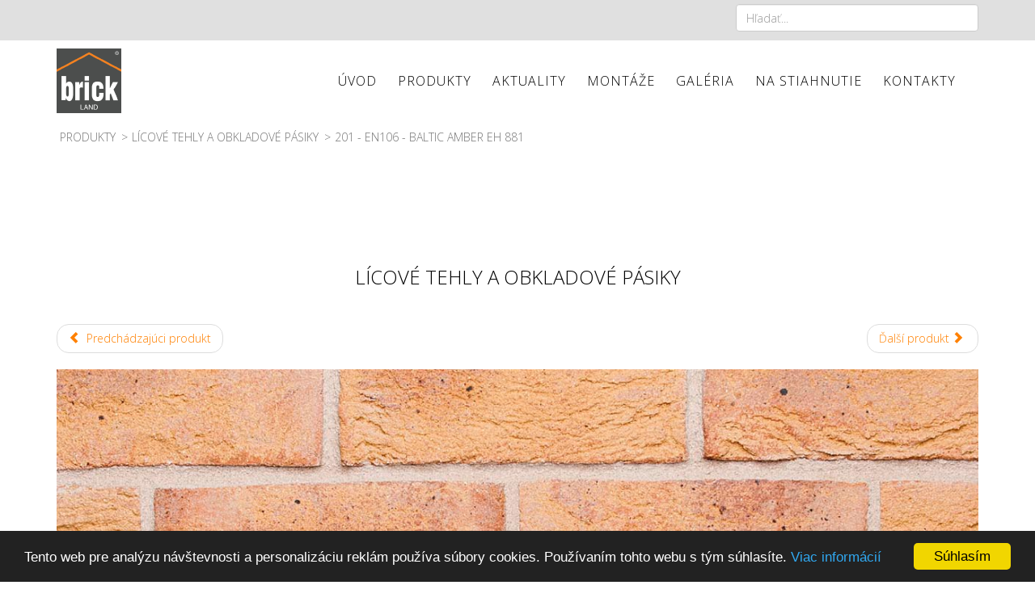

--- FILE ---
content_type: text/html; charset=utf-8
request_url: http://www.brickland.sk/produkty/licove-tehly-a-obkladove-pasiky/69-en106-baltic-amber-eh881
body_size: 5883
content:
<!DOCTYPE html>
<html xmlns="http://www.w3.org/1999/xhtml" xml:lang="sk-sk" lang="sk-sk" dir="ltr">
    <head>
        <meta http-equiv="X-UA-Compatible" content="IE=edge">
            <meta name="viewport" content="width=device-width, initial-scale=1">
             <link href="https://maxcdn.bootstrapcdn.com/font-awesome/4.7.0/css/font-awesome.min.css" rel="stylesheet" integrity="sha384-wvfXpqpZZVQGK6TAh5PVlGOfQNHSoD2xbE+QkPxCAFlNEevoEH3Sl0sibVcOQVnN" crossorigin="anonymous">
             <link href="https://opensource.keycdn.com/fontawesome/4.7.0/font-awesome.min.css" rel="stylesheet">
                                <!-- head -->
                <base href="http://www.brickland.sk/produkty/licove-tehly-a-obkladove-pasiky/69-en106-baltic-amber-eh881" />
	<meta http-equiv="content-type" content="text/html; charset=utf-8" />
	<meta name="keywords" content="brickland, lícové cihly, cihly, obkladové pásky, lícové pásky, klinker, dlažby" />
	<meta name="description" content="Brickland - přední dodavatel lícových cihel, obkladových cihelných pásků a dlažeb" />
	<meta name="generator" content="Joomla! - Open Source Content Management" />
	<title>201 - EN106 - Baltic Amber EH 881 - BRICKLAND SK, s.r.o.</title>
	<link href="/templates/shaper_helix3/images/favicon.ico" rel="shortcut icon" type="image/vnd.microsoft.icon" />
	<link href="/templates/shaper_helix3/favicon.ico" rel="shortcut icon" type="image/vnd.microsoft.icon" />
	<link href="http://www.brickland.sk/hledani?catid=14&amp;id=69&amp;format=opensearch" rel="search" title="Hľadať BRICKLAND SK, s.r.o." type="application/opensearchdescription+xml" />
	<link href="/plugins/system/jcemediabox/css/jcemediabox.min.css?0072da39200af2a5f0dbaf1a155242cd" rel="stylesheet" type="text/css" />
	<link href="//fonts.googleapis.com/css?family=Open+Sans:300,300italic,regular,italic,600,600italic,700,700italic,800,800italic&amp;subset=latin-ext,latin" rel="stylesheet" type="text/css" />
	<link href="/templates/shaper_helix3/css/bootstrap.min.css" rel="stylesheet" type="text/css" />
	<link href="/templates/shaper_helix3/css/font-awesome.min.css" rel="stylesheet" type="text/css" />
	<link href="/templates/shaper_helix3/css/legacy.css" rel="stylesheet" type="text/css" />
	<link href="/templates/shaper_helix3/css/template.css" rel="stylesheet" type="text/css" />
	<link href="/templates/shaper_helix3/css/presets/preset1.css" rel="stylesheet" type="text/css" class="preset" />
	<link href="/templates/shaper_helix3/css/custom.css" rel="stylesheet" type="text/css" />
	<link href="/templates/shaper_helix3/css/frontend-edit.css" rel="stylesheet" type="text/css" />
	<style type="text/css">
body{font-family:Open Sans, sans-serif; font-weight:300; }h1{font-family:Open Sans, sans-serif; font-size:30px; font-weight:600; }h2{font-family:Open Sans, sans-serif; font-weight:600; }h3{font-family:Open Sans, sans-serif; font-weight:normal; }h4{font-family:Open Sans, sans-serif; font-weight:normal; }h5{font-family:Open Sans, sans-serif; font-weight:600; }h6{font-family:Open Sans, sans-serif; font-weight:600; }#sp-zahlavi-stranek{ background-color:#e0e0e0;color:#616161; }#sp-footer{ background-color:#000000; }#sp-paticka-menu{ background-color:#4d4d4e;color:#ffffff; }
	</style>
	<script src="/media/jui/js/jquery.min.js?05dfcecd0e19e65fd90045331b91302e" type="text/javascript"></script>
	<script src="/media/jui/js/jquery-noconflict.js?05dfcecd0e19e65fd90045331b91302e" type="text/javascript"></script>
	<script src="/media/jui/js/jquery-migrate.min.js?05dfcecd0e19e65fd90045331b91302e" type="text/javascript"></script>
	<script src="/media/system/js/caption.js?05dfcecd0e19e65fd90045331b91302e" type="text/javascript"></script>
	<script src="/plugins/system/jcemediabox/js/jcemediabox.min.js?d67233ea942db0e502a9d3ca48545fb9" type="text/javascript"></script>
	<script src="/templates/shaper_helix3/js/bootstrap.min.js" type="text/javascript"></script>
	<script src="/templates/shaper_helix3/js/jquery.sticky.js" type="text/javascript"></script>
	<script src="/templates/shaper_helix3/js/main.js" type="text/javascript"></script>
	<script src="/templates/shaper_helix3/js/frontend-edit.js" type="text/javascript"></script>
	<script type="text/javascript">
jQuery(function($){ initTooltips(); $("body").on("subform-row-add", initTooltips); function initTooltips (event, container) { container = container || document;$(container).find(".hasTooltip").tooltip({"html": true,"container": "body"});} });jQuery(window).on('load',  function() {
				new JCaption('img.caption');
			});jQuery(document).ready(function(){WfMediabox.init({"base":"\/","theme":"light","width":"","height":"","lightbox":0,"shadowbox":0,"icons":0,"overlay":1,"overlay_opacity":0.8,"overlay_color":"#000000","transition_speed":500,"close":2,"scrolling":"fixed","labels":{"close":"Close","next":"Next","previous":"Previous","cancel":"Cancel","numbers":"{{numbers}}","numbers_count":"{{current}} of {{total}}","download":"Download"}});});
var sp_preloader = '0';

var sp_gotop = '1';

var sp_offanimation = 'default';

	</script>
	<meta property="og:url" content="http://www.brickland.sk/produkty/licove-tehly-a-obkladove-pasiky/69-en106-baltic-amber-eh881" />
	<meta property="og:type" content="article" />
	<meta property="og:title" content="201 - EN106 - Baltic Amber EH 881" />
	<meta property="og:description" content="" />
	<meta property="og:image" content="http://www.brickland.sk/images/produkty/cihly-a-pasky/en106-baltic_amber-eh881.jpg" />
	<meta property="og:image:width" content="600" />
	<meta property="og:image:height" content="315" />

                <!-- Global site tag (gtag.js) - Google Analytics -->
<script async src="https://www.googletagmanager.com/gtag/js?id=UA-23241459-1"></script>
<script>
  window.dataLayer = window.dataLayer || [];
  function gtag(){dataLayer.push(arguments);}
  gtag('js', new Date());

  gtag('config', 'UA-23241459-1');
</script>



<!-- Begin Cookie Consent plugin by Silktide - http://silktide.com/cookieconsent -->
<script type="text/javascript">
    window.cookieconsent_options = {"message":"Tento web pre analýzu návštevnosti a personalizáciu reklám používa súbory cookies. Používaním tohto webu s tým súhlasíte.","dismiss":"Súhlasím","learnMore":"Viac informácií","link":"https://policies.google.com/technologies/ads?hl=cs","theme":"dark-bottom"};
</script>

<script type="text/javascript" src="//cdnjs.cloudflare.com/ajax/libs/cookieconsent2/1.0.10/cookieconsent.min.js"></script>
<!-- End Cookie Consent plugin -->
                </head>
                <body class="site com-content view-article no-layout no-task itemid-115 sk-sk ltr  sticky-header layout-fluid sirka-cihly off-canvas-menu-init">

                  <script src="http://ajax.googleapis.com/ajax/libs/jquery/1.10.2/jquery.min.js"></script>
<script src="/images/mapa-obchodni-zastupci/jquery.rwdImageMaps.min.js"></script>
<script>
$(document).ready(function(e) {
	$('img[usemap]').rwdImageMaps();
	
	$('area').on('click', function() {
		alert($(this).attr('alt') + ' clicked');
	});
});
</script>



                    <div class="body-wrapper">
                        <div class="body-innerwrapper">
                            <section id="sp-zahlavi-stranek"><div class="container"><div class="row"><div id="sp-top1" class="col-sm-12 col-md-12"><div class="sp-column "><div class="sp-module "><div class="sp-module-content"><div class="search">
	<form action="/produkty/licove-tehly-a-obkladove-pasiky" method="post">
		<input name="searchword" id="mod-search-searchword" maxlength="200"  class="inputbox search-query" type="text" size="0" placeholder="Hľadať..." />		<input type="hidden" name="task" value="search" />
		<input type="hidden" name="option" value="com_search" />
		<input type="hidden" name="Itemid" value="245" />
	</form>
</div>
</div></div></div></div></div></div></section><header id="sp-header"><div class="container"><div class="row"><div id="sp-logo" class="col-xs-8 col-sm-2 col-md-2"><div class="sp-column "><div class="logo"><a href="/"><img class="sp-default-logo" src="/images/design/logo-brickland.png" alt="BRICKLAND SK, s.r.o."></a></div></div></div><div id="sp-menu" class="col-xs-4 col-sm-10 col-md-10"><div class="sp-column ">			<div class='sp-megamenu-wrapper'>
				<a id="offcanvas-toggler" class="visible-sm visible-xs" href="#"><i class="fa fa-bars"></i></a>
				<ul class="sp-megamenu-parent menu-fade hidden-sm hidden-xs"><li class="sp-menu-item"><a  href="/" >Úvod</a></li><li class="sp-menu-item sp-has-child active"><a class="bez-odkazu" href="#" >Produkty</a><div class="sp-dropdown sp-dropdown-main sp-menu-right" style="width: 300px;"><div class="sp-dropdown-inner"><ul class="sp-dropdown-items"><li class="sp-menu-item current-item active"><a  href="/produkty/licove-tehly-a-obkladove-pasiky" >Lícové tehly a obkladové pásiky</a></li><li class="sp-menu-item"><a  href="/produkty/tehlove-dlazby" >Tehlové dlažby</a></li><li class="sp-menu-item"><a  href="/produkty/maltove-a-skarovacie-zmesi-lepidla" >Maltové a škárovacie zmesi, lepidlá</a></li><li class="sp-menu-item"><a  href="/produkty/keramicke-krycie-dosky-plotov-a-murikov" >Keramické krycie dosky plotov a múrikov</a></li><li class="sp-menu-item"><a  href="/produkty/doplnky" >Doplnky</a></li></ul></div></div></li><li class="sp-menu-item"><a  href="/#aktualne" >Aktuality</a></li><li class="sp-menu-item sp-has-child"><a  href="/montaze" >Montáže</a><div class="sp-dropdown sp-dropdown-main sp-menu-right" style="width: 300px;"><div class="sp-dropdown-inner"><ul class="sp-dropdown-items"><li class="sp-menu-item"><a  href="/montaze#licove-tehly-pasiky" >Lícové tehly, pásiky, zateplenie</a></li><li class="sp-menu-item"><a  href="/montaze#vazby-tehal" >Väzby tehál</a></li><li class="sp-menu-item"><a  href="/montaze#profily-skar" >Profily škár</a></li><li class="sp-menu-item"><a  href="/montaze#kotvenie" >Kotvenie</a></li><li class="sp-menu-item"><a  href="/montaze#pokladka-dlazieb" >Pokládka dlažieb</a></li></ul></div></div></li><li class="sp-menu-item sp-has-child"><a  href="/galeria" >Galéria</a><div class="sp-dropdown sp-dropdown-main sp-menu-right" style="width: 300px;"><div class="sp-dropdown-inner"><ul class="sp-dropdown-items"><li class="sp-menu-item"><a  href="/galeria/rodinne-domy" >Rodinné domy</a></li><li class="sp-menu-item"><a  href="/galeria/velke-stavby" >Veľké stavby</a></li><li class="sp-menu-item"><a  href="/galeria/dlazba" >Dlažba</a></li><li class="sp-menu-item"><a  href="/galeria/interiery-a-zahrada" >Interiéry a záhrada</a></li></ul></div></div></li><li class="sp-menu-item"><a  href="/na-stiahnutie" >Na stiahnutie</a></li><li class="sp-menu-item sp-has-child"><a  href="/kontakty" >Kontakty</a><div class="sp-dropdown sp-dropdown-main sp-menu-right" style="width: 300px;"><div class="sp-dropdown-inner"><ul class="sp-dropdown-items"><li class="sp-menu-item"><a  href="/kontakty#trnava" >Sídlo spoločnosti</a></li></ul></div></div></li><li class="sp-menu-item"></li><li class="sp-menu-item"></li></ul>			</div>
		</div></div></div></div></header><section id="sp-drobeckova-navigace"><div class="container"><div class="row"><div id="sp-breadcrumb" class="col-sm-12 col-md-12"><div class="sp-column "><div class="sp-module "><div class="sp-module-content">
<ol class="breadcrumb">
	<span>&#160;</span><li><a href="#" class="pathway">Produkty</a></li><li><a href="/produkty/licove-tehly-a-obkladove-pasiky" class="pathway">Lícové tehly a obkladové pásiky</a></li><li class="active">201 - EN106 - Baltic Amber EH 881</li></ol>
</div></div></div></div></div></div></section><section id="sp-page-title"><div class="row"><div id="sp-title" class="col-sm-12 col-md-12"><div class="sp-column "></div></div></div></section><section id="sp-main-body" class="plna-sirka"><div class="container"><div class="row"><div id="sp-component" class="col-sm-12 col-md-12"><div class="sp-column "><div id="system-message-container">
	</div>
<article class="item item-page item-featured" itemscope itemtype="http://schema.org/Article">
	<meta itemprop="inLanguage" content="sk-SK" />
		<div class="page-header">
		<h1> Lícové tehly a obkladové pásiky </h1>
	</div>
  
      	
	
	<ul class="pager pagenav">
	<li class="previous">
		<a class="hasTooltip" title="200 - DE109 - Exclusive" aria-label="Previous article: 200 - DE109 - Exclusive" href="/produkty/licove-tehly-a-obkladove-pasiky/169-de109-exclusive" rel="prev">
			<span class="icon-chevron-left" aria-hidden="true"></span> <span aria-hidden="true">Predchádzajúci produkt</span>		</a>
	</li>
	<li class="next">
		<a class="hasTooltip" title="203 - EN101 - Koper Roodbont EH 451" aria-label="Next article: 203 - EN101 - Koper Roodbont EH 451" href="/produkty/licove-tehly-a-obkladove-pasiky/71-en101-koper-roodbont-eh451" rel="next">
			<span aria-hidden="true">Ďalší produkt</span> <span class="icon-chevron-right" aria-hidden="true"></span>		</a>
	</li>
</ul>
	  

	  
	
		<div class="entry-image full-image"> <img
			 src="/images/produkty/cihly-a-pasky/en106-baltic_amber-eh881.jpg" alt="" itemprop="image"/> </div>

	<div class="entry-header">
		
		
					<h2 itemprop="name">
									201 - EN106 - Baltic Amber EH 881							</h2>
												</div>


           
  


				
		
				
	
			<div itemprop="articleBody">
		
<table>
<tbody>
<tr>
<td style="text-align: left; vertical-align: top;">
<p><img src="/images/produkty/3D-cihla.gif" alt="3D cihla" width="370" height="258" /></p>
</td>
<td style="text-align: left; vertical-align: top; width: 50px;">&nbsp;</td>
<td style="text-align: left; vertical-align: top;">
<h3>Tehly</h3>
<p>Rozmer: 215 x 100 x 65 mm<br />Spotreba: 58 ks/m2<br />(Spotreba so škárou hrúbky 12 mm)<br />Množstvo na palete: 608</p>
</td>
</tr>
<tr>
<td style="text-align: left; vertical-align: top;">
<p><img src="/images/produkty/3D-pasek.gif" alt="3D pasek" width="370" height="258" /></p>
</td>
<td style="text-align: left; vertical-align: top;">&nbsp;</td>
<td style="text-align: left; vertical-align: top;">
<h3>Pásik</h3>
<p>Rozmer: 215 x 65 mm<br />Hrúbka: 23 - 25 mm<br />Spotreba: 58 ks/m2<br />(Spotreba so škárou hrúbky 12 mm)</p>
</td>
</tr>
<tr>
<td style="text-align: left; vertical-align: top;">
<p><img src="/images/produkty/3D-pasek-roh.gif" alt="3D pasek roh" width="370" height="258" /></p>
</td>
<td style="text-align: left; vertical-align: top;">&nbsp;</td>
<td style="text-align: left; vertical-align: top;">
<h3>Rohový pásik</h3>
<p>Rozmer: 215 x 100 x 65 mm<br />Spotreba: 13 ks/bm<br />(Spotreba so škárou hrúbky 12 mm)</p>
</td>
</tr>
</tbody>
</table>
<hr />
<p><a href="/images/phocagallery/realizace/rodinne-domy/838-Baltic-Amber-1.jpg" target="_blank" class="reference-img-v-produktu jcepopup noicon" data-mediabox-group="01"><img src="/images/phocagallery/realizace/rodinne-domy/838-Baltic-Amber-1.jpg" alt="Baltic-Amber-1" width="300" height="200" /></a> <a href="/images/phocagallery/realizace/rodinne-domy/837-Baltic-Amber-2.jpg" target="_blank" class="reference-img-v-produktu jcepopup noicon" data-mediabox-group="01"><img src="/images/phocagallery/realizace/rodinne-domy/837-Baltic-Amber-2.jpg" alt="Baltic-Amber-2" width="300" height="200" /></a> <a href="/images/phocagallery/realizace/rodinne-domy/836-Baltic-Amber-3.jpg" target="_blank" class="reference-img-v-produktu jcepopup noicon" data-mediabox-group="01"><img src="/images/phocagallery/realizace/rodinne-domy/836-Baltic-Amber-3.jpg" alt="Baltic-Amber-3" width="300" height="200" /></a> <a href="/images/phocagallery/realizace/rodinne-domy/835-Baltic-Amber-4.jpg" target="_blank" class="reference-img-v-produktu jcepopup noicon" data-mediabox-group="01"><img src="/images/phocagallery/realizace/rodinne-domy/835-Baltic-Amber-4.jpg" alt="Baltic-Amber-4" width="300" height="200" /></a> <a href="/images/phocagallery/realizace/rodinne-domy/834-Baltic-Amber-5.jpg" target="_blank" class="reference-img-v-produktu jcepopup noicon" data-mediabox-group="01"><img src="/images/phocagallery/realizace/rodinne-domy/834-Baltic-Amber-5.jpg" alt="Baltic-Amber-5" width="300" height="200" /></a> <a href="/images/phocagallery/realizace/rodinne-domy/833-Baltic-Amber-6.jpg" target="_blank" class="reference-img-v-produktu jcepopup noicon" data-mediabox-group="01"><img src="/images/phocagallery/realizace/rodinne-domy/833-Baltic-Amber-6.jpg" alt="Baltic-Amber-6" width="300" height="200" /></a></p>	</div>


  
			
	
	
			<div class="article-footer-wrap">
			<div class="article-footer-top">
								













			</div>
					</div>
	
</article>
</div></div></div></div></section><footer id="sp-footer"><div class="container"><div class="row"><div id="sp-footer1" class="col-sm-8 col-md-8"><div class="sp-column "><div class="sp-module "><div class="sp-module-content">

<div class="custom"  >
	<h3>BRICKLAND SK exclusive s.r.o.</h3>
<p>vzorkovna - Hoste 24, 925 45<br />sklad - Hoste 25, 925 45<br />tel.: +421&nbsp;315&nbsp;547&nbsp;003</p>
<p>&nbsp;</p></div>
</div></div></div></div><div id="sp-footer2" class="col-sm-4 col-md-4"><div class="sp-column "><div class="sp-module "><div class="sp-module-content">

<div class="custom"  >
	<h3>&nbsp;</h3>
<p>kontaktná osoba: p. Ľubica Poláková <br />tel.: +421 918 762 117<br /><br /></p>
<p>&nbsp;</p></div>
</div></div></div></div></div></div></footer><section id="sp-paticka-menu"><div class="container"><div class="row"><div id="sp-menu-v-paticce-01" class="col-sm-5 col-md-5"><div class="sp-column "><div class="sp-module "><div class="sp-module-content">

<div class="custom"  >
	<p><strong><a href="/" target="_parent">Úvod</a></strong></p>
<p><strong>Produkty</strong> <a href="/produkty/licove-tehly-a-obkladove-pasiky" target="_parent"><br />Lícové tehly a obkladové pásiky</a><br /><a href="/produkty/tehlove-dlazby" target="_parent">Tehlové dlažby</a><br /><a href="/produkty/maltove-a-skarovacie-zmesi-lepidla" target="_parent">Maltové a škárovacie zmesi, lepidlá</a><br /><a href="/produkty/keramicke-krycie-dosky-plotov-a-murikov" target="_parent">Keramické krycie dosky plotov a múrikov</a><br /><a href="/produkty/doplnky" target="_parent">Doplnky</a></p>
<p><strong><a href="#aktualne" target="_parent">Aktuality</a></strong></p></div>
</div></div></div></div><div id="sp-menu-v-paticce-02" class="col-sm-4 col-md-4"><div class="sp-column "><div class="sp-module "><div class="sp-module-content">

<div class="custom"  >
	<p><strong>Montáže</strong><br /><a href="/montaze#licove-cihly-a-pasky" target="_parent">Lícové tehly, pásiky, zateplenie</a><br /><a href="/montaze#vazby-cihel" target="_parent">Väzby tehál</a><br /><a href="/montaze#profily-spar" target="_parent">Profily škár</a><br /><a href="/montaze#kotveni" target="_parent">Kotvenie</a><br /><a href="/montaze#pokladka-dlazeb" target="_parent">Pokládka dlažieb</a></p>
<p><strong>Galéria</strong><br /><a href="/galeria/rodinne-domy" target="_parent">Rodinné domy</a><br /><a href="/galeria/velke-stavby" target="_parent">Veľké stavby</a><br /><a href="/galeria/dlazba" target="_parent">Dlažba</a><br /><a href="/galeria/interiery-a-zahrada" target="_parent">Interiéry a záhrada</a></p></div>
</div></div></div></div><div id="sp-menu-v-paticce-03" class="col-sm-3 col-md-3"><div class="sp-column "><div class="sp-module "><div class="sp-module-content">

<div class="custom"  >
	<p><strong><a href="/na-stiahnutie" target="_parent">Na stiahnutie</a></strong></p>
<p><strong>Kontakty</strong><br /><a href="/kontakty#trnava" target="_parent">Sídlo spoločnosti Trnava</a><br /><a href="/kontakty#team-brickland" target="_parent">Vzorkovňa, fakturácia</a><br /><a href="/kontakty#obchodni-zastupci" target="_parent">Obchodno technický zástupca</a></p>
<p>&nbsp;</p>
<p>&nbsp;</p>
<p><a href="/nakladanie-s-cookies" target="_parent"><em>Nakladanie s cookies</em></a></p></div>
</div></div></div></div></div></div></section>                        </div> <!-- /.body-innerwrapper -->
                    </div> <!-- /.body-innerwrapper -->

                    <!-- Off Canvas Menu -->
                    <div class="offcanvas-menu">
                        <a href="#" class="close-offcanvas"><i class="fa fa-remove"></i></a>
                        <div class="offcanvas-inner">
                                                          <div class="sp-module _menu"><div class="sp-module-content"><ul class="nav menu">
<li class="item-101"><a href="/" > Úvod</a></li><li class="item-107  active deeper parent"><a class="bez-odkazu" href="#" > Produkty</a><span class="offcanvas-menu-toggler collapsed" data-toggle="collapse" data-target="#collapse-menu-107"><i class="open-icon fa fa-angle-down"></i><i class="close-icon fa fa-angle-up"></i></span><ul class="collapse" id="collapse-menu-107"><li class="item-115  current active"><a href="/produkty/licove-tehly-a-obkladove-pasiky" > Lícové tehly a obkladové pásiky</a></li><li class="item-232"><a href="/produkty/tehlove-dlazby" > Tehlové dlažby</a></li><li class="item-233"><a href="/produkty/maltove-a-skarovacie-zmesi-lepidla" > Maltové a škárovacie zmesi, lepidlá</a></li><li class="item-117"><a href="/produkty/keramicke-krycie-dosky-plotov-a-murikov" > Keramické krycie dosky plotov a múrikov</a></li><li class="item-246"><a href="/produkty/doplnky" > Doplnky</a></li></ul></li><li class="item-216"><a href="/#aktualne" > Aktuality</a></li><li class="item-217  deeper parent"><a href="/montaze" > Montáže</a><span class="offcanvas-menu-toggler collapsed" data-toggle="collapse" data-target="#collapse-menu-217"><i class="open-icon fa fa-angle-down"></i><i class="close-icon fa fa-angle-up"></i></span><ul class="collapse" id="collapse-menu-217"><li class="item-239"><a href="/montaze#licove-tehly-pasiky" > Lícové tehly, pásiky, zateplenie</a></li><li class="item-240"><a href="/montaze#vazby-tehal" > Väzby tehál</a></li><li class="item-241"><a href="/montaze#profily-skar" > Profily škár</a></li><li class="item-242"><a href="/montaze#kotvenie" > Kotvenie</a></li><li class="item-243"><a href="/montaze#pokladka-dlazieb" > Pokládka dlažieb</a></li></ul></li><li class="item-109  deeper parent"><a href="/galeria" > Galéria</a><span class="offcanvas-menu-toggler collapsed" data-toggle="collapse" data-target="#collapse-menu-109"><i class="open-icon fa fa-angle-down"></i><i class="close-icon fa fa-angle-up"></i></span><ul class="collapse" id="collapse-menu-109"><li class="item-140"><a href="/galeria/rodinne-domy" > Rodinné domy</a></li><li class="item-141"><a href="/galeria/velke-stavby" > Veľké stavby</a></li><li class="item-142"><a href="/galeria/dlazba" > Dlažba</a></li><li class="item-143"><a href="/galeria/interiery-a-zahrada" > Interiéry a záhrada</a></li></ul></li><li class="item-110"><a href="/na-stiahnutie" > Na stiahnutie</a></li><li class="item-111  deeper parent"><a href="/kontakty" > Kontakty</a><span class="offcanvas-menu-toggler collapsed" data-toggle="collapse" data-target="#collapse-menu-111"><i class="open-icon fa fa-angle-down"></i><i class="close-icon fa fa-angle-up"></i></span><ul class="collapse" id="collapse-menu-111"><li class="item-214"><a href="/kontakty#trnava" > Sídlo spoločnosti</a></li></ul></li></ul>
</div></div>
                                                    </div> <!-- /.offcanvas-inner -->
                    </div> <!-- /.offcanvas-menu -->

                    
                    
                    <!-- Preloader -->
                    
                    <!-- Go to top -->
                                            <a href="javascript:void(0)" class="scrollup">&nbsp;</a>
                    

                
                </body>
                </html>


--- FILE ---
content_type: text/css
request_url: http://www.brickland.sk/templates/shaper_helix3/css/custom.css
body_size: 6735
content:
/*----------------------------------- písmo -----------------------------------*/
body {
    color: #000!important;

}




/*----------------------------------- ČTVEREČEK NA SKROLOVÁNÍ STRÁNKY NAHORU :-) -----------------------------------*/
.scrollup {
    text-decoration:none!important;
}

smoothScroll{

}

/*----------------------------------- záhlaví -----------------------------------*/
#sp-top1 a {
    color: #999999;
}

#sp-top1 {
}

.search {

}
input.search-query {

    float: right;
    margin-top: 5px;
}

#sp-zahlavi-stranek {
    height: 50px;
}

input, textarea, .uneditable-input {
    width: 300px;
}
/*----------------------------------- logo a menu -----------------------------------*/

#sp-header {
    background: #ffffff none repeat scroll 0 0;
    box-shadow: none !important;
    height: 100px;
    left: 0;
    position: relative;
    top: 0;
    width: 100%;
    z-index: 99;
    padding-top: 5px;
}


/*----------------------------------- ikona facebook -----------------------------------*/
.ikona-facebook {
	margin-bottom: -7px;
	margin-right: -50px;
}
.ikona-facebook img {
height: 30px;
width: auto;
}

.ikona-facebook img:hover {
 -webkit-filter: grayscale(100%);
}


/*-------------------------------------------- slider --------------------------------------*/

#sp-smart-slider {
    height: 500px; /* VÝŠKAKA SLIDERU */
    margin-bottom:60px;
    
}

.sp-glamour-layout h1.sp-title {
    font-size: 55pt!important;
    line-height: normal;
    font-weight: bold;
    margin-bottom: 0px;
    color: #fff;
    position: relative;
     text-shadow: 5px 5px 3px #000;
}

.sp-glamour-layout h1.sp-title::before {
    position: absolute;
    content: "";
    width: 70%;
    height: 1px;
    background: #fff;
    left: 15%;
    bottom: -20px;
    visibility:collapse!important;
    display:none!important;
}

.sp-glamour-layout h2.sp-posttitle, .sp-glamour-layout .sp-slider-content .sp-introtext {
    font-size: 35pt!important;
    line-height: normal!important;
    color: #fff;
    padding: 0 100px;
         text-shadow: 3px 3px 2px #000;
}

.sp-glamour-layout h2.sp-posttitle {
    margin: 0px 0 10px!important;
    padding-top:-50px;
}

/*-------------------------------------------- tlačítka na formuláře pod sliderem --------------------------------------*/

#sp-formulare {
   top: -50px !important;
position: relative;
margin-bottom: 50px;

    
}

#sp-formular-prihlaseni-newsletter {
   top: 0px !important;
position: relative;
margin-bottom: 50px;

    
}

/*----------------------------------- HORNÍ MENU ---------------------------------------------*/
.sp-megamenu-parent > li.active > a, .sp-megamenu-parent > li:hover > a {
    color: #000000;
}

.sp-megamenu-parent > li > a {
    display: inline-block;
    padding: 0 10px;
    line-height: 90px;
    font-size: 16px;
    text-transform: uppercase;
    letter-spacing: 1px;
    color: #000;
}

.sp-megamenu-parent > li {
    padding-right: 6px!important;
}


 .sp-megamenu-parent > li.sp-has-child > a::after
  {
     font-family: "FontAwesome";
     /*content: " \f107";*/
     content: "";
     }

.sp-megamenu-parent .sp-dropdown li.sp-menu-item > a:hover {
    background-color: #333333;
}


.sp-megamenu-parent .sp-dropdown .sp-dropdown-inner {
    background: #ffffff;
    box-shadow: 0 3px 5px 0 rgba(0,0,0,0.2);
    padding: 0px;
}

.sp-megamenu-parent .sp-dropdown li.sp-menu-item >a {
    text-decoration: none;
    font-size:16px;
}

.sp-megamenu-parent .sp-dropdown li.sp-menu-item.active > a {
    color: #000000;
}

.bez-odkazu {
	cursor:default!important;
}

/*----------------------------------- ZÁHLAVÍ STRÁNKY ---------------------------------------------*/
.page-header {
    text-align:center;
    border-bottom-width: 0px;
    border-bottom-style: none;
    margin-top:0px;
}

.page-header h1{
    font-size:24px;
    font-weight: lighter;
    text-transform: uppercase;

}


/*----------------------------------- DROBEČKOVÁ NAVIGACE ---------------------------------------------*/
#sp-drobeckova-navigace .breadcrumb {
    margin-bottom: 20px;
    list-style: none;
    background-color: #fff!important;
        margin-left: -15px;
}

.breadcrumb > .active {
    color: #777;

}

.breadcrumb {
    color: #777;
text-transform: uppercase;
}

.breadcrumb a {
    color: #777;

}

.fa-home::before {
    content: " ";
}

.breadcrumb > li + li::before {
    color: #777;
    content: ">";
    padding-top: 0;
    padding-right: 5px;
    padding-bottom: 0;
    padding-left: 7px;
}



/*----------------------------------- MENU PRODUKTY NA HMPG ---------------------------------------------*/
#sp-menu-produkty {
    text-align:center!important;
}

#sp-menu-produkty h1 {
    font-size:20px;
    text-transform: uppercase;
    font-weight: normal;
}

.menu-hmpg, .menu-hmpg a, .menu-hmpg a:visited, .menu-hmpg a:active  {
    color: #000;
    -webkit-transition: all 0.5s ease;
    -moz-transition: all 0.5s ease;
    -o-transition: all 0.5s ease;
    -ms-transition: all 0.5s ease;
    transition: all 0.5s ease;
    display:block;
    text-decoration:none;

}

.menu-hmpg :hover, .menu-hmpg a:focus {
    /* -webkit-transform: scale(0.8);
        -ms-transform: scale(0.8);
        transform: scale(0.8);
         -webkit-filter: blur(0px);*/
 -webkit-filter: grayscale(100%);

    text-decoration:none;
    display:block;
}

.menu-hmpg img:hover {
  -moz-transform: scale(1.07);
  -webkit-transform: scale(1.07);
  transform: scale(1.07);
}

.menu-hmpg, .menu-hmpg a, .menu-hmpg :hover {
    color: #000;

}



/*----------------------------------- MENU VÝPRODEJ NA HMPG ---------------------------------------------*/
#sp-vyprodej {
    text-align:center!important;
    margin-top:60px;
}

#sp-vyprodej h1 {
    font-size:20px;
    text-transform: uppercase;
    font-weight: normal;
}

/*----------------------------------- AKTUÁLNĚ V BRICKLANDU ---------------------------------------------*/
#sp-aktualne {
    margin-top:50px;
    /*margin-bottom:50px;*/
    padding-bottom:50px;
}

#sp-hmpg-aktualne {
    margin-top:50px;
    margin-bottom:50px;
    text-align:center;

}
#sp-hmpg-aktualne p {
    margin-top:30px;


}

#sp-hmpg-aktualne h3 {
    font-size:20px;
    text-transform: uppercase;
    font-weight: normal;
    color: #FF8000; 
}

#sp-hmpg-aktualne .jcepopup img {
    width:;
    position: relative;
    -webkit-transition: all 0.4s ease-in;
    transition: all 0.4s ease-in;
    float: none;
    margin-right: 10px;
    display: inherit;
}
/*----------------------------------- MEMNU NA HMPG - GALERIE ---------------------------------------------*/
#sp-galerie {
    text-align:center;
    padding-top: 10px;
    padding-right: 0px;
    padding-bottom: 50px;
    padding-left: 0px;
}

#sp-galerie h1 {
    font-size: 20px;
    text-transform: uppercase;
    font-weight: normal;
        margin-bottom:30px;
}


#sp-galerie a {
    -webkit-transition: all 0.5s ease;
    -moz-transition: all 0.5s ease;
    -o-transition: all 0.5s ease;
    -ms-transition: all 0.5s ease;
    transition: all 0.5s ease;
}

#sp-galerie :hover {
    /* -webkit-transform: scale(0.8);
        -ms-transform: scale(0.8);
        transform: scale(0.8);
         -webkit-filter: blur(0px);*/
 -webkit-filter: grayscale(100%);
 

    text-decoration:none;
/*    display:block;*/
}
#sp-galerie img:hover {
box-shadow: 0px 5px 5px rgba(0, 0, 0, 0.53);
}

#sp-galerie img, #sp-galerie img:hover, #sp-galerie img:visited, #sp-galerie img:focus {
    display:inherit!important;
}

/*----------------------------------- MENU NA HMPG - KE STAŽENÍ ---------------------------------------------*/
#sp-ke-stazeni {
    text-align:center;
    padding-top: 10px;
    padding-right: 0px;
    padding-bottom: 20px;
    padding-left: 10px;
    margin-bottom:50px;
}

#sp-ke-stazeni h1 {
    font-size: 20px;
    text-transform: uppercase;
    font-weight: normal;
    margin-bottom:30px;
}

#sp-ke-stazeni h1 a:link, #sp-ke-stazeni h1 a:focus, #sp-ke-stazeni h1 a:visited {
    font-size:20px;
    color: #333!important;
    text-transform: uppercase;
    font-weight: normal;
}


#sp-ke-stazeni img, .ke-stazeni-clanek img {
    -webkit-transition: all 0.5s ease;
    -moz-transition: all 0.5s ease;
    -o-transition: all 0.5s ease;
    -ms-transition: all 0.5s ease;
    transition: all 0.5s ease;
}

#sp-ke-stazeni img:hover, .ke-stazeni-clanek img:hover {
    /* -webkit-transform: scale(0.8);
        -ms-transform: scale(0.8);
        transform: scale(0.8);
         -webkit-filter: blur(0px);*/
 -webkit-filter: grayscale(100%);
box-shadow: 0px 5px 5px rgba(0, 0, 0, 0.53);

    text-decoration:none;

}

.ke-stazeni {
    text-align:center!important;
    float:left;

    width:20%;
    font-size:16px;
        font-weight: bold;
        padding-right:10px;
        padding-left:10px;
        
}

.ke-stazeni img {
    margin-bottom:15px;

}

.ke-stazeni-clanek-obal {
    text-align:center!important;
    width:100%;
    margin-bottom:50px;
	display: inline-block;        
}


.ke-stazeni-clanek {
    text-align:center!important;
        float:left;
    width:25%;
    font-size:14px;
    font-weight: normal;
    padding-right:10px;
    padding-left:10px;
    margin-bottom:3%;    
    min-width:250px;
    height:450px;

}



.ke-stazeni-clanek img{
    margin-bottom:15px;
    border: 1px solid #999;

}

/*----------------------------------- MENU-CIHLY ---------------------------------------------*/
.menu-cihly p {
	font-size:17px;   
}

.menu-cihly-clanek-obal {
    text-align:center!important;
    width:100%;
    margin-bottom:0px;  
	float: none;
display: inline-block;      
}


.menu-cihly-clanek {
	text-align:center!important;
	float:left;
	width:33%;
	font-size:18px;
	font-weight: bold;
	padding-right:10px;
	padding-left:10px;
	margin-bottom:3%;
	min-width:300px;
	height:initial;
}



.menu-cihly img{
	margin-bottom:15px;
	border-top-width: 0px;
	border-right-width: 0px;
	border-bottom-width: 0px;
	border-left-width: 0px;
	border-top-style: none;
	border-right-style: none;
	border-bottom-style: none;
	border-left-style: none;
}

.menu-cihly-clanek img {
    -webkit-transition: all 0.5s ease;
    -moz-transition: all 0.5s ease;
    -o-transition: all 0.5s ease;
    -ms-transition: all 0.5s ease;
    transition: all 0.5s ease;
}

.menu-cihly-clanek img:hover {
    /* -webkit-transform: scale(0.8);
        -ms-transform: scale(0.8);
        transform: scale(0.8);
         -webkit-filter: blur(0px);*/
 -webkit-filter: grayscale(100%);
box-shadow: 0px 5px 5px rgba(0, 0, 0, 0.53);

    text-decoration:none;

}

/*----------------------------------- HLAVNÍ STRÁNKA ---------------------------------------------*/
#sp-main-body {
  /*  padding-top: 20px;*/
    padding-right: 0;
    padding-bottom: 50px;
    padding-left: 0;
}

#sp-component .entry-header {
    text-align:left;
    text-transform: uppercase;

}

.normalni-pismo {
    text-transform: none;
}

a {
    color: #FF8000;
    text-decoration:none;
}
a:hover, a:focus, a:active {
    text-decoration: underline;
    color:#F30;
}

h1 {
    font-size:20px;
    text-transform: uppercase;
    font-weight: normal;
}

.ospolecnosti h1{
    font-size:28px;
    font-weight: lighter;
    text-transform: uppercase;
	margin-top:30px;
	margin-bottom:20px;

}


/*----------------------------------- formulář ---------------------------------------------*/


#sp-formular .sp-module-title {
    font-size:20px;
    text-transform: uppercase;
    font-weight: normal;
}

.gbs3 a { /*odstranění copyrightu */
    visibility: collapse!important;
}

/*----------------------------------- PATIČKA ---------------------------------------------*/
#sp-footer {
    color: #fff;
    text-align: left;
    padding: 30px 0;
}

#sp-footer h3 {
    text-transform:none;
}


/*----------------------------------- ROZCESTNÍK GALERIE ---------------------------------------------*/
.galerie-menu-rozcestnik {
    margin-top:-100px;
    margin-bottom:100px;

}

.galerie-menu-vlevo {


}

.galerie-menu-vpravo {



}

.galerie-menu-01 {


}
.galerie-menu-02 {


}
.galerie-menu-03 {


}
.galerie-menu-04 {


}



/*----------------------------------- PHOCA PHOTOGALLERY ---------------------------------------------*/
#sp-fotky-sirka {

    margin-bottom: 50px !important;


}

#phocagallery-module-ri {
    margin: 0 auto;
    text-align: center;
    margin-top: -100px !important;


}

.pg-cv-box-mod-ri {
    max-height: 100%!important;
    width:25%;
}

.pg-cv-box-mod-ri {
    float: left;
    padding: 0px!important;
    margin: 0px!important;
    -webkit-box-shadow: 0px 0px 0px 0px rgba(120, 120, 120, 0.5), inset 0px 0px 0px 0px rgba(240, 240, 240, 0.2)!important;
    box-shadow: 0px 0px 0px 0px rgba(120, 120, 120, 0.5), inset 0px 0px 0px 0px rgba(240, 240, 240, 0.2)!important;
    -webkit-border-radius: 0px!important;
    border-radius: 0px!important;
    background-color: transparent!important;
}

.pg-cv-box-mod-ri, .pg-cv-box, .pg-csv-box {
    border: 0px none #e5e5e5!important;
    border-radius: 0px!important;
    box-shadow: 0px 0px 0px 0px rgba(190, 190, 190, 0.5), 0 0 0px 0px rgba(240, 240, 240, 0.2) inset!important;
    padding: 0px!important;
}

#sb-title, #sb-title-inner {
    height: 0px;
    line-height: 0px;
    visibility:collapse!important;
}

#sp-header.menu-fixed {
    position: fixed;
    z-index: 999!important;
}

#sb-player {
    z-index: 99999!important;
}

#sb-overlay
{
background-color: rgb(0, 0, 0);
opacity: 0.85!important;
}
/*------------------------- efekty na fotky ve Phoca Gallery ------------------------------*/
.pg-box3 {
  width: 100%;
  height: 100%;
  float: left;
  overflow: hidden;
  position: relative;
  text-align: center;
  cursor: default;
}

.pg-box3 .overlay {
  width: 100%;
  height: 100%;
  position: absolute;
  overflow: hidden;
  top: 0;
  left: 0;
}

.pg-box3 img {
  display: block;
  position: relative;
  -webkit-transition: all 0.4s ease-in;
  transition: all 0.4s ease-in;
}

.pg-box3:hover img {
  filter: url('data:image/svg+xml;charset=utf-8,<svg xmlns="http://www.w3.org/2000/svg"><filter id="filter"><feColorMatrix type="matrix" color-interpolation-filters="sRGB" values="0.2126 0.7152 0.0722 0 0 0.2126 0.7152 0.0722 0 0 0.2126 0.7152 0.0722 0 0 0 0 0 1 0" /><feGaussianBlur stdDeviation="3" /></filter></svg>#filter');
  filter: grayscale(1);
  -webkit-filter: grayscale(1);
  -webkit-transform: scale(1.2);
  -ms-transform: scale(1.2);
  transform: scale(1.2);
}

.pg-box3 h2 {
  text-transform: uppercase;
  text-align: center;
  position: relative;
  font-size: 17px;
  padding: 10px;
  background: rgba(0, 0, 0, 0.6);
}

.pg-box3 a.info {
  display: inline-block;
  text-decoration: none;
  padding: 7px 14px;
  border: 1px solid #fff;
  margin: 50px 0 0 0;
  background-color: transparent;
}

.pg-box3 a.info:hover {
  box-shadow: 0 0 5px #fff;
}

.pg-box3 a.info, .pg-box3 h2 {
  -webkit-transform: scale(0.7);
  -ms-transform: scale(0.7);
  transform: scale(0.7);
  -webkit-transition: all 0.4s ease-in;
  transition: all 0.4s ease-in;
  opacity: 0;
  filter: alpha(opacity=0);
  color: #fff;
  text-transform: uppercase;
}

.pg-box3:hover a.info, .pg-box3:hover h2 {
  opacity: 1;
  filter: alpha(opacity=100);
  -webkit-transform: scale(1);
  -ms-transform: scale(1);
  transform: scale(1);
}




/*----------------------------------- stránka na šířku? ---------------------------------------------*/

.sirka-cihly .readmore {
width:100%;
}

.sirka-cihly .entry-image {
    margin-bottom: 0px!important;
}

.sirka-cihly .full-image img {
    margin-left:auto;
    margin-right:auto;
}

.sirka-cihly .entry-header-malej {
    width:0px;
    height:0px;
    visibility:collapse;
}

.sirka-cihly .btn-default {
    color: #333;
    background-color: #D8D8D8;
    border-color: transparent;
    width:inherit;
    height:auto;
}

.sirka-cihly .btn {
    display: inline-block;
    margin-bottom: 0;
    margin-top:-4px;
    font-size: 13px;
    font-weight: 400;
    line-height: 1.42857143;
    text-align: center;
    white-space: inherit;
    vertical-align: middle;
    -ms-touch-action: manipulation;
    touch-action: manipulation;
    cursor: pointer;
    -webkit-user-select: none;
    -moz-user-select: none;
    -ms-user-select: none;
    user-select: none;
    background-image: none;
    border: 0px none transparent;
    border-radius: 0px;
    text-align:center;
    max-width:350px;
    height:25px;
    padding-top: 3px;
    padding-right: 0px;
    padding-bottom: 2px;
    padding-left: 0px;
}

.sirka-cihly .col-sm-3 {
    padding:0px;
}

.sirka-cihly article.item {
    margin-bottom: 5px;
}

.sirka-cihly h2 {
    font-size:30px;
    text-transform: uppercase;
    font-weight: normal;
    text-align:center;
    margin-bottom:50px;
}

.sirka-cihly h3 {
    font-size:20px;
    text-transform: uppercase;
    font-weight: normal;
}

.sirka-cihly hr {
    margin-top: 20px;
    margin-bottom: 20px;
    border-top-width: 1px;
    border-right-width: 0;
    border-bottom-width: 0;
    border-left-width: 0;
    border-top-style: solid;
    border-top-color: #666;
}





.sirka-cihly .jcepopup {
  overflow: hidden;
  position: relative;
  text-align: center;
  cursor: pointer;
}


/*.sirka-cihly .reference-img-v-produktu {
width:33%;
  float: left;
  overflow: hidden;
  position: relative;
  text-align: center;
  cursor: pointer;
}  */

.sirka-cihly .reference-img-v-produktu {
    width: 33%;
    float: left;
    overflow: hidden;
    position: relative;
    text-align: center;
    cursor: pointer;
    height: 200px;
    max-height: 200px;
    min-width: 300px;
}

.sirka-cihly .reference-img-v-produktu img {
    width:100%;
  position: relative;
  -webkit-transition: all 0.4s ease-in;
  transition: all 0.4s ease-in;
  float:left;
  margin-right:10px;
  display:inherit;

}

.sirka-cihly .vlozeny-obrazek-do-tela-textu {
width: 100%; float: none; display: inline-block;

}

.sirka-cihly .vlozeny-obrazek-do-tela-textu img {
    min-width:400px!important;

}




.sirka-cihly .jcepopup .overlay {
  position: absolute;
  overflow: hidden;
  top: 0;
  left: 0;
}

.sirka-cihly .jcepopup img {
    /*width:100%;*/
  position: relative;
  -webkit-transition: all 0.4s ease-in;
  transition: all 0.4s ease-in;
  float:left;
  margin-right:10px;
  display:inherit;

}

.sirka-cihly .jcepopup:hover img {
  filter: url('data:image/svg+xml;charset=utf-8,<svg xmlns="http://www.w3.org/2000/svg"><filter id="filter"><feColorMatrix type="matrix" color-interpolation-filters="sRGB" values="0.2126 0.7152 0.0722 0 0 0.2126 0.7152 0.0722 0 0 0.2126 0.7152 0.0722 0 0 0 0 0 1 0" /><feGaussianBlur stdDeviation="3" /></filter></svg>#filter');
  filter: grayscale(1);
  -webkit-filter: grayscale(1);
  /* -webkit-transform: scale(1.2);
 -ms-transform: scale(1.2);
  transform: scale(1.2);*/
}
/*-------------------------------------------- VLOŽENÝ OBRÁZEK ----------------------------------------*/
.vlozeny-obrazek-do-tela-textu {
width: 100%; float: none; display: inline-block;

}

.vlozeny-obrazek-do-tela-textu img {
    min-width:400px!important;

}
.vlozeny-obrazek-do-tela-textu-bez-min-width {
width: 100%; float: none; display: inline-block;

}
.vlozeny-obrazek-do-tela-textu-bez-min-width {
    /*min-width:400px!important;*/

}

.vlozeny-obrazek-do-tela-textu-bez-width {
float: none; display: inline-block;

}

.vlozeny-obrazek-do-tela-textu-bez-width img {
    height: 220px;
    width: auto;
    margin-top: 7px;
}

.vlozeny-obrazek-do-tela-textu-bez-width-pomocnici {
float: left; display: inline-block;
margin-left:5%;
width:100%;
margin-bottom:60px;
}
.vlozeny-obrazek-do-tela-textu-bez-width-pomocnici img {
    height: 220px;
    width: auto;
    margin-top: 7px;
    float:none!important;


}

.jcepopup .overlay {
  position: absolute;
  overflow: hidden;
  top: 0;
  left: 0;
}

.jcepopup img {
    /*width:100%;*/
  position: relative;
  -webkit-transition: all 0.4s ease-in;
  transition: all 0.4s ease-in;
  float:left;
  margin-right:10px;
  display:inherit;

}

.jcepopup:hover img {
  filter: url('data:image/svg+xml;charset=utf-8,<svg xmlns="http://www.w3.org/2000/svg"><filter id="filter"><feColorMatrix type="matrix" color-interpolation-filters="sRGB" values="0.2126 0.7152 0.0722 0 0 0.2126 0.7152 0.0722 0 0 0.2126 0.7152 0.0722 0 0 0 0 0 1 0" /><feGaussianBlur stdDeviation="3" /></filter></svg>#filter');
  filter: grayscale(1);
  -webkit-filter: grayscale(1);
  /* -webkit-transform: scale(1.2);
 -ms-transform: scale(1.2);
  transform: scale(1.2);*/
}

/*--------------------------------------------EFEKT NA PRODUKTY ----------------------------------------*/

.sirka-cihly .intro-image {
  width: 100%;
  height: 100%;
  float: left;
  overflow: hidden;
  position: relative;
  text-align: center;
  cursor: default;
}

.sirka-cihly .intro-image .overlay {
  width: 100%;
  height: 100%;
  position: absolute;
  overflow: hidden;
  top: 0;
  left: 0;
}

.sirka-cihly .intro-image img {
  display: block;
  position: relative;
  -webkit-transition: all 0.4s ease-in;
  transition: all 0.4s ease-in;
}

.sirka-cihly .intro-image:hover img {
  filter: url('data:image/svg+xml;charset=utf-8,<svg xmlns="http://www.w3.org/2000/svg"><filter id="filter"><feColorMatrix type="matrix" color-interpolation-filters="sRGB" values="0.2126 0.7152 0.0722 0 0 0.2126 0.7152 0.0722 0 0 0.2126 0.7152 0.0722 0 0 0 0 0 1 0" /><feGaussianBlur stdDeviation="3" /></filter></svg>#filter');
  filter: grayscale(1);
  -webkit-filter: grayscale(1);
  -webkit-transform: scale(1.2);
  -ms-transform: scale(1.2);
  transform: scale(1.2);
}

.sirka-cihly .intro-image h2 {
  text-transform: uppercase;
  text-align: center;
  position: relative;
  font-size: 17px;
  padding: 10px;
  background: rgba(0, 0, 0, 0.6);
}

.sirka-cihly .intro-image a.info {
  display: inline-block;
  text-decoration: none;
  padding: 7px 14px;
  border: 1px solid #fff;
  margin: 50px 0 0 0;
  background-color: transparent;
}

.sirka-cihly .intro-image a.info:hover {
  box-shadow: 0 0 5px #fff;
}

.sirka-cihly .intro-image a.info, .sirka-cihly .intro-image h2 {
  -webkit-transform: scale(0.7);
  -ms-transform: scale(0.7);
  transform: scale(0.7);
  -webkit-transition: all 0.4s ease-in;
  transition: all 0.4s ease-in;
  opacity: 0;
  filter: alpha(opacity=0);
  color: #fff;
  text-transform: uppercase;
}

.sirka-cihly .intro-image:hover a.info, .sirka-cihly .intro-image:hover h2 {
  opacity: 1;
  filter: alpha(opacity=100);
  -webkit-transform: scale(1);
  -ms-transform: scale(1);
  transform: scale(1);
}

/*-------------------------------------------- stránkování v produktech, tlačítka hledat ----------------------------------------*/
.pagination-wrapper {
    text-align:center;
    margin-top: 50px;
}

.pagination > .active > a, .pagination > .active > span {
    border-color: #FF6600;
    background-color: #FF9900;
}

.pagination > .active > a:hover, .pagination > .active > a:focus, .pagination > .active > span:hover, .pagination > .active > span:focus {
    border-color: #FF6600;
    background-color: #FF9900;
}

.search .btn-toolbar button {
    background: #FF9900;
        background-color: #FF9900;
}

/*---------------------------------PODKATEGORIE v produktech pod výpisem článků (produkůt např. u malt) - skrytí nadpisů podkategorie ----------------------------------------*/
.cat-children .page-header {
    visibility:collapse;

}




/*-------------------------------------------- VYHLEDÁVÁNÍ STRÁNKA ----------------------------------------*/


.hledani .search .btn-toolbar button {
    background: #FF9900;
        background-color: #FF9900;
}

.hledani .btn {
    background: #FF9900;
        background-color: #FF9900;
}

.result-title {
    font-size:20px;
    margin-top:20px;
}

.result-category {
    font-style: italic;
    color: #333;
        font-size:18px;
}

.result-createdhledani {
    font-style: italic;
    color: #666;    
}

.result-text {
    font-size:18px; 
}





/*-------------------------------------------- KONTAKTY ----------------------------------------*/
#sp-kontakty hr {
    margin-top: 120px;
    margin-bottom: 130px;
    border-top-width: 1px;
    border-right-width: 0;
    border-bottom-width: 0;
    border-left-width: 0;
    border-top-style: solid;
    border-top-color: #666;
}



#sp-kontakty {

}

/*.iframe-kontakty {
    width:90%;
    margin-left:5%;
    margin-right:5%;
    text-align:center!important;
}*/


.map-no-zoom /*vypnutí zoomování nad google maps*/ {
background:transparent;
position:relative;
width:100%; /* your iframe width */
height:400px; /* your iframe height */
top:400px; /* your iframe height */
margin-top:-400px; /* your iframe height */
}



/*-------------------------------------------- ODDĚLOVACÍ LINKA ----------------------------------------*/
#sp-oddelovaci-linka {
    margin-top: 50px;
    margin-bottom: 50px;
    height:1px;
    background-color:#999999;

}

/*-------------------------------------------- FORMULÁŘ ----------------------------------------*/
#fitem3 /*poslední zaškrtávací položka ve formuláři pro objednání katalogů */{
    margin-bottom: 50px;


}

#sp-formular {
    padding-left:20px;
    padding-right:20px;

}

#checkbox18 {
    width:30px!important;
    height:30px!important;
    display:inline;

}

#radio17, #radio171 {
    width:25px!important;
    height:25px!important;
    display:inline;
    margin-bottom:5px;

}

.gcore-label-checkbox {
    text-align: left!important;

}

.gcore-radio-item {
padding-bottom: 20px;

}



/*-------------------------------------------- DOPRODEJ i MONTÁŽE ----------------------------------------*/


.blogdoprodej tr > td:last-of-type {
	font-weight:bold;
}


.doprodej h2 {
    margin-top: 100px;
    
}

.montaze h2 {
    margin-top: 100px;
    
}

.doprodej table {
    width:100%!important;
    margin-top:50px;

}

.doprodej tr, .doprodej td {
    border:1px solid #999   
}

.doprodej td {
    padding:10px;   
}

.doprodej td img {
    width:100px;
    height:67px;
    min-width:100px;    
}


#jcemediabox-popup-closelink {
    right: 25px;

}

/*-------------------------------------------- doprodej tisk --------------------------------------*/
@media print {
.doprodej td {
	padding-top: 0px;
	padding-right: 10px;
	padding-bottom: 0px;
	padding-left: 10px;
	font-size:12px;
}
.doprodej td img {
    width:45px;
    height:30px;
    min-width:40px;    
}
.doprodej h2 {
    margin-top: 10px;
	margin-bottom:0px;
	font-size:20px;
    
}

.doprodej table {
    width:100%!important;
    margin-top:10px;
	margin-bottom:0px;

}



#sp-zahlavi-stranek, #sp-header, #sp-paticka-menu, #sp-footer
{
	visibility:collapse;
	display: none;
	height:0px!important;

}
.entry-header {
    position: relative;
    margin-bottom: 0px;
    visibility: collapse;
    display: none;
}

article.item {
    margin-bottom: 0px;
}
#sp-main-body {
    padding: 0px;
}
.container {
    width: 100%;
	
}
}
/*-------------------------------------------- konec doprodeje tisk --------------------------------------*/

/*-------------------------------------------- blok vizualizace --------------------------------------*/
#sp-vizualizace-hmpg  {
    padding-top:50px;
    padding-bottom:100px;

}

.visualizace-blok-pro-fotky {
    width: initial;
    text-align: center !important;
    max-width: 1920px;
    margin:auto;
}

#sp-vizualizace-hmpg img:hover {


        -webkit-filter: grayscale(100%); /* Safari 6.0 - 9.0 */
    filter: grayscale(100%);


}

#sp-vizualizace-hmpg img {

    -webkit-filter: grayscale(0%); /* Safari 6.0 - 9.0 */
    filter: grayscale(0%);
    -webkit-transition: all 0.4s ease-in;
    transition: all 0.4s ease-in;
        width:20%;
        height:200px;
    min-width:150px
    min-height:80px;
    max-width:400px;
    max-height:210px;
    
}

#sp-vizualizace-hmpg .jcepopup img {
    position: relative;

    float: left;
    margin:0px;
    display: inherit;
}


/*-------------------------------------------- menu v patičce --------------------------------------*/

#sp-paticka-menu {
    color: #fff;
    text-align: left;
    padding-bottom:50px;
    padding-top:80px;
    font-size:14px;
    line-height:20px;
}

#sp-paticka-menu p{
    padding-bottom:15px;
    /*border-bottom-width: 1px;
    border-bottom-style: dotted;
    border-bottom-color: #999;  */

}

#sp-paticka-menu a {
    color: #fff;

}

#sp-menu-v-paticce-01, #sp-menu-v-paticce-02, #sp-menu-v-paticce-03 {
    padding-right:20px;
    padding-left:20px;
}
#sp-menu-v-paticce-01 {
    padding-right:100px;


}
/*-------------------------------------------- google kódy remarketingu, který dělaj 13px pruh dole --------------------------------------*/

iframe[name='google_conversion_frame'] {
    position: absolute;     
    bottom: 0;
}

/*-------------------------------------------- menu a hlavička při rozlišení méně než 1000px --------------------------------------*/

@media(min-width: 992px) AND (max-width: 1199px) {
/*  #sp-logo {
    width:10%;
}

#sp-menu  {
    width:90%;
}*/

.sp-megamenu-parent > li > a {
    display: inline-block;
    padding: 0 6px;
    line-height: 90px;
    font-size: 15px;
    text-transform: uppercase;
    letter-spacing: 1px;
    color: #000;
}

}

/*-------------------------------------------- produkty méně než 1000px --------------------------------------*/

@media(min-width: 769px) AND (max-width: 1000px) {

.sirka-cihly .col-sm-3 {
    width:36%;
}

}
/*-------------------------------------------- telefony --------------------------------------*/

/*@media only screen and (-webkit-min-device-pixel-ratio: 1.5), not all, not all, not all {
  #sp-header .sp-default-logo {
    display: block!important;
  }
  }   */

    #sp-header .sp-default-logo {
    display: block!important;
  }

@media(min-width: 100px) AND (max-width: 950px) {

#sp-smart-slider.sp-glamour-layout, .sp-glamour-layout .sp-slider-item {
    height: auto;
}

#sp-slide {
    width: 100%;

}

.sp-glamour-layout h1.sp-title {
    font-size: calc(15px + 5vw) !important;
	    line-height: calc(14px + 5vw) !important;
    text-shadow: 1px 1px 1px #000;

}

.sp-glamour-layout h2.sp-posttitle, .sp-glamour-layout .sp-slider-content .sp-introtext {
font-size: calc(10px + 4vw) !important;
line-height: calc(10px + 4vw) !important;
    color: #fff;
    padding: 0px;
    text-shadow: 3px 3px 2px #000;
    text-align: center;
    display: block;
    padding-left: 0px;
    margin-left:0px ;
}

.sp-glamour-layout .sp-slider-item .container .sp-slider-content {
    text-align: left;
}

#sp-vizualizace-hmpg img {
    width: 100%;

}

#sp-header.menu-fixed {
    position: relative;

}

.menu-hmpg img {

    margin: auto;
}

.ke-stazeni {
    font-size: calc(10px + 1vw);
	line-height: calc(12px + 1vw);
}

#sp-main-body {
    padding: 0px;
}

.pg-cv-box-mod-ri {
    width: 50%;
}

.pg-cv-box-mod-ri img {
    max-width: 500px!important;
max-height: calc!important;
}

}

@media(min-width: 100px) AND (max-width: 600px) {
	.pg-cv-box-mod-ri img {
    max-width: 300px!important;
max-height: calc!important;
}
	}

	@media(min-width: 768px) AND (max-width: 1199px) {

#sp-bottom4 {
    margin-left: 20% !important;
    width: 100% !important;
}

#sp-bottom3 img {
	float:left;
}
	
	}
	
	
	@media(min-width: 100px) AND (max-width: 350px) {
	.pg-cv-box-mod-ri img {
    max-width: 400px!important;

}

.pg-cv-box-mod-ri {
    width: 100%;
}

	
	}
	
	
	/*-------------------------------------------- ZIMNÍ SLEVY, AKCE --------------------------------------*/
	.odrazka-slevy {

    background-color: #fe7705;
    padding-left: 10px;
    padding-right: 10px;
    padding-bottom: 10px;
    padding-top: 5px;
    font-size: 20pt;
    color: white;
    font-weight: bold;
    margin-bottom: 0px;
    display: inline-block;
	margin-right:30px;

}
.odrazka-slevy-bez-pozadi {
	padding-left: 10px;
	padding-right: 10px;
	padding-bottom: 10px;
	padding-top: 15px;
	font-size: 35pt;
	color: #000000;
	font-weight: bold;
	margin-bottom: 50px;
	display: inline-block;
	margin-right: 30px;
	line-height: 40px;
	width: 100%;
	background-color: #f0f0f0;
}

.odrazka-slevy-podnadpis {
	padding-left: 10px;
	padding-right: 10px;
	padding-bottom: 10px;
	padding-top: 15px;
	font-size: 25pt;
	color: #000000;
	font-weight: normal;
	margin-bottom: 50px;
	display: inline-block;
	margin-right: 30px;
	line-height: 40px;
	width: 100%;
	background-color: #ffa700;
	margin-top: -40px;
	position: relative;
	text-transform: uppercase;
}

.odrazka-slevy-bez-pozadi-big {
	font-size: 55pt;


}

.odrazka-slevy-bez-pozadi-small {
	font-size: 15pt;

}

.odrazka-slevy-bez-pozadi-nadpis a, .odrazka-slevy-bez-pozadi-nadpis a:link, .odrazka-slevy-bez-pozadi-nadpis a:visited {
	text-decoration: underline!important;
	color: #000;
}

.odrazka-slevy-bez-pozadi-nadpis a:hover {
	color:#FF8000;
}

#FF8000


	.slevy-kolecka {
		text-align: center;
margin: auto;


}

.slevy-obal {
    text-align: center;
    margin-bottom: 50px;
    display: inline-block;
    float: none;
    width: 80%;
    position: relative;
}

.zimni-slevy-2018-2019 .slevy-obal {
    text-align: center;
    margin-bottom: 20px;
    display: inline-block;
    float: none;
    width: 100%;
    position: relative;
}

	.slevy-left {
display: block;
width:100%;
text-align:left;
float:left;
}
.slevy-right {
    display: inline-block;
    max-width: 400px;
    text-align: right;
    float: right;
}

	@media (max-width: 1199px) {
		.slevy-obal {
    width: 100%;

}
	.slevy-left {
text-align:center;
float:none;
}

.slevy-right {
    max-width: 400px;
    text-align: center;
    float: none;
}
}

	
/*----------------------------- formulář newslette -----------------------*/
.captcharefresh1 {
    width: 50px;
    cursor: pointer;
    display: block;
    margin-top: -15px;
    text-align: center;
    margin-left: auto;
    margin-right: auto;
}

.captchaCont {
    margin-top: 10px;
    text-align: center;
}

.captchaCont .visCSSlabel {
    display: block;
    float: left;
    margin-top: 10px;
    margin-right: 1%;
    width: 100%;
}

#captchacode1 {
    float: none;
    text-align: center;
    margin-left: auto;
    margin-right: auto;
}

#recaptcha_response_field {
    margin-left: auto;
    margin-right: auto;
    text-align: center;
}

.visCSSlabel {
    display: block;
    float: none;
    margin-top: 10px;
    margin-right: 1%;
    width: auto;
    font-size: 1em;
}

.field1, .field2, field3 {
	margin-bottom: 40px;
}